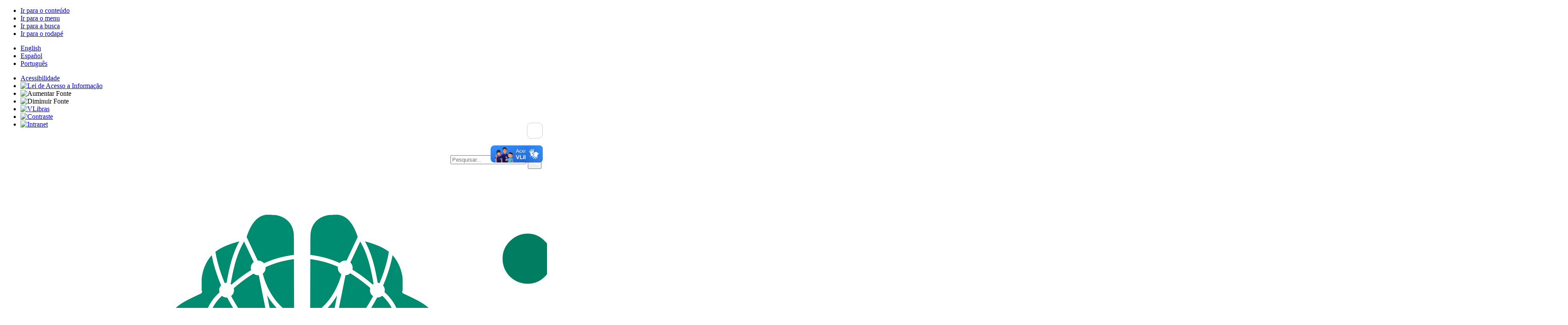

--- FILE ---
content_type: text/html; charset=utf-8
request_url: https://www.trt7.jus.br/index.php?option=com_content&view=article&id=4591:enquete-escolha-o-nome-do-laboratorio-de-inovacao-do-trt7&catid=261&Itemid=1170
body_size: 41743
content:
<!DOCTYPE html>
<html lang="pt-br" dir="ltr">

<head>
    
    <!-- Google tag (gtag.js) -->
    <script async src="https://www.googletagmanager.com/gtag/js?id=G-SXEZ3VXWP8"></script>
    <script>
        window.dataLayer = window.dataLayer || [];

        function gtag() {
            dataLayer.push(arguments);
        }
        gtag('js', new Date());

        gtag('config', 'G-SXEZ3VXWP8');
    </script>

    <!-- PSIU - Pesquisa de Satisfação e Interesse dos Usuários -->
    <!-- <script id="psiu-feedback"
        src="https://psiu.jt.jus.br/assets/js/psiu-feedback.js"
		data-produto="cc9b2c7a-e20c-440c-b220-770d9a310bb8"
        data-assets="https%3A%2F%2Fpsiu.jt.jus.br%2Fassets"
		data-api="https%3A%2F%2Fpsiu-backend.jt.jus.br%2Fapi">
    </script> -->

    <meta charset="utf-8">
	<meta name="author" content="TRT/CE - Divisão de Comunicação Social">
	<meta name="viewport" content="width=device-width, initial-scale=1.0">
	<meta name="generator" content="Joomla! - Open Source Content Management">
	<title>Enquete: escolha o nome do laboratório de inovação do TRT7</title>
	<link href="/media/templates/site/jt_padrao/images/favicon.ico" rel="icon" type="image/x-icon">
	<link href="/favicon.ico" rel="icon" type="image/vnd.microsoft.icon">

    <link href="/media/templates/site/jt_padrao/css/template.min.css?5d177c4d0010a1d9edfa0918c6b7c5c5" rel="stylesheet" />
	<link href="/media/templates/site/jt_padrao/css/user.css?5d177c4d0010a1d9edfa0918c6b7c5c5" rel="stylesheet" />
	<link href="/media/templates/site/jt_padrao/css/jcarousel.basic.css?5d177c4d0010a1d9edfa0918c6b7c5c5" rel="stylesheet" />
	<link href="/media/templates/site/jt_padrao/css/font-awesome6/css/brands.min.css?5d177c4d0010a1d9edfa0918c6b7c5c5" rel="stylesheet" />
	<link href="/media/templates/site/jt_padrao/css/font-awesome6/css/solid.min.css?5d177c4d0010a1d9edfa0918c6b7c5c5" rel="stylesheet" />
	<link href="/media/templates/site/jt_padrao/css/font-awesome6/css/v5-font-face.min.css?5d177c4d0010a1d9edfa0918c6b7c5c5" rel="stylesheet" />
	<link href="/media/templates/site/jt_padrao/css/captionjs.css?5d177c4d0010a1d9edfa0918c6b7c5c5" rel="stylesheet" />
	<link href="/media/templates/site/jt_padrao/css/fancybox/jquery.fancybox.css?v=2.1.5" rel="stylesheet" />
	<link href="/media/templates/site/jt_padrao/css/fancybox/helpers/jquery.fancybox-buttons.css?v=1.0.5" rel="stylesheet" />
	<link href="/media/templates/site/jt_padrao/css/fancybox/helpers/jquery.fancybox-thumbs.css?v=1.0.7" rel="stylesheet" />
	<link href="/media/vendor/joomla-custom-elements/css/joomla-alert.min.css?0.2.0" rel="stylesheet" />
	<link href="/index.php?option=com_ajax&amp;plugin=arktypography&amp;format=json" rel="stylesheet" />
	<link href="https://www.trt7.jus.br/media/editors/arkeditor/css/squeezebox.css" rel="stylesheet" />
	<link href="https://www.trt7.jus.br/modules/mod_ebstickycookienotice/tmpl/assets/css/cookie.css?v=379814733" rel="stylesheet" />
	<link href="https://www.trt7.jus.br/modules/mod_ebstickycookienotice/tmpl/assets/css/responsive.css?v=974547858" rel="stylesheet" />

    <script src="/media/vendor/jquery/js/jquery.min.js?3.7.1"></script>
	<script src="/media/legacy/js/jquery-noconflict.min.js?647005fc12b79b3ca2bb30c059899d5994e3e34d"></script>
	<script src="/media/templates/site/jt_padrao/js/respond.min.js?5d177c4d0010a1d9edfa0918c6b7c5c5"></script>
	<script src="/media/templates/site/jt_padrao/js/jquery-ui.js?5d177c4d0010a1d9edfa0918c6b7c5c5"></script>
	<script src="/media/templates/site/jt_padrao/js/jquery.mousewheel-3.0.6.pack.js?5d177c4d0010a1d9edfa0918c6b7c5c5"></script>
	<script src="/media/templates/site/jt_padrao/js/fancybox/jquery.fancybox.js?v=2.1.5"></script>
	<script src="/media/templates/site/jt_padrao/js/fancybox/helpers/jquery.fancybox-buttons.js?v=1.0.5"></script>
	<script src="/media/templates/site/jt_padrao/js/fancybox/helpers/jquery.fancybox-thumbs.js?v=1.0.7"></script>
	<script src="/media/templates/site/jt_padrao/js/fancybox/helpers/jquery.fancybox-media.js?v=1.0.6"></script>
	<script src="/media/templates/site/jt_padrao/js/jquery.jfontsize-1.0.min.js?5d177c4d0010a1d9edfa0918c6b7c5c5"></script>
	<script src="/media/templates/site/jt_padrao/js/jquery.blockUI.js?5d177c4d0010a1d9edfa0918c6b7c5c5"></script>
	<script src="/media/templates/site/jt_padrao/js/jquery.validate.min.js?5d177c4d0010a1d9edfa0918c6b7c5c5"></script>
	<script src="/media/templates/site/jt_padrao/js/additional-methods.min.js?5d177c4d0010a1d9edfa0918c6b7c5c5"></script>
	<script src="/media/templates/site/jt_padrao/js/localization/messages_pt_BR.min.js?5d177c4d0010a1d9edfa0918c6b7c5c5"></script>
	<script src="/media/templates/site/jt_padrao/js/localization/datepicker-pt-BR.js?5d177c4d0010a1d9edfa0918c6b7c5c5"></script>
	<script src="/media/templates/site/jt_padrao/js/modernizr.min.js?5d177c4d0010a1d9edfa0918c6b7c5c5"></script>
	<script src="/media/templates/site/jt_padrao/js/jquery.jcarousel.min.js?5d177c4d0010a1d9edfa0918c6b7c5c5"></script>
	<script src="/media/templates/site/jt_padrao/js/jquery.maskedinput.min.js?5d177c4d0010a1d9edfa0918c6b7c5c5"></script>
	<script src="/media/templates/site/jt_padrao/js/popover.js?5d177c4d0010a1d9edfa0918c6b7c5c5"></script>
	<script src="/media/templates/site/jt_padrao/js/jquery.autoheight.js?5d177c4d0010a1d9edfa0918c6b7c5c5"></script>
	<script src="/media/templates/site/jt_padrao/js/trtSlider.js?5d177c4d0010a1d9edfa0918c6b7c5c5"></script>
	<script src="/media/templates/site/jt_padrao/js/thumbs.js?5d177c4d0010a1d9edfa0918c6b7c5c5"></script>
	<script src="https://www.google.com/recaptcha/api.js?5d177c4d0010a1d9edfa0918c6b7c5c5"></script>
	<script type="application/json" class="joomla-script-options new">{"joomla.jtext":{"MOD_FINDER_SEARCH_VALUE":"Pesquisar...","ERROR":"Erro","MESSAGE":"Mensagem","NOTICE":"Aviso","WARNING":"Aten\u00e7\u00e3o","JCLOSE":"Fechar","JOK":"OK","JOPEN":"Abrir"},"system.paths":{"root":"","rootFull":"https:\/\/www.trt7.jus.br\/","base":"","baseFull":"https:\/\/www.trt7.jus.br\/"},"csrf.token":"2003cd22c4b342d0cc9ede6ec0f6b037"}</script>
	<script src="/media/system/js/core.min.js?ee06c8994b37d13d4ad21c573bbffeeb9465c0e2"></script>
	<script src="/media/templates/site/jt_padrao/js/template.min.js?5d177c4d0010a1d9edfa0918c6b7c5c5" defer></script>
	<script src="/media/system/js/messages-es5.min.js?c29829fd2432533d05b15b771f86c6637708bd9d" nomodule defer></script>
	<script src="/media/com_finder/js/finder-es5.min.js?e6d3d1f535e33b5641e406eb08d15093e7038cc2" nomodule defer></script>
	<script src="/media/com_finder/js/finder.min.js?a2c3894d062787a266d59d457ffba5481b639f64" type="module"></script>
	<script src="/media/system/js/messages.min.js?7f7aa28ac8e8d42145850e8b45b3bc82ff9a6411" type="module"></script>
	<script src="https://www.trt7.jus.br/media/editors/arkeditor/js/jquery.easing.min.js"></script>
	<script src="https://www.trt7.jus.br/media/editors/arkeditor/js/squeezebox.js"></script>
	<script src="https://www.trt7.jus.br/modules/mod_ebstickycookienotice/tmpl/assets/js/cookie_script.js?v=242086703"></script>
	<script type="application/ld+json">{"@context":"https:\/\/schema.org","@type":"BreadcrumbList","itemListElement":[{"@type":"ListItem","position":1,"item":{"@id":"https:\/\/www.trt7.jus.br\/index.php","name":"Início"}},{"@type":"ListItem","position":2,"item":{"@id":"https:\/\/www.trt7.jus.br\/index.php\/sobre-o-laboratorio","name":"Sobre o Laboratório"}},{"@type":"ListItem","position":3,"item":{"@id":"https:\/\/www.trt7.jus.br\/index.php\/sobre-o-laboratorio\/noticias","name":"Notícias"}},{"@type":"ListItem","position":4,"item":{"name":"Enquete: escolha o nome do laboratório de inovação do TRT7"}}]}</script>
	<script>

                 (() =>
				 {
					if(typeof jQuery == 'undefined')
						return;
                     jQuery(() =>
				     {
                          
						function resizeModel(event)
						{
							if(this.options.handler == 'iframe')
							{
								this.options.size = {x: Math.floor(document.documentElement.clientWidth*0.8), y: Math.floor(document.documentElement.clientHeight*0.7)};
								this.win.css({height: this.options.size.y,width: this.options.size.x});
								this.asset[0].height =  this.options.size.y;
								this.asset[0].width =  this.options.size.x;
								
							}
						};

						const resizeModalFn = resizeModel.bind(ARK.squeezeBox);
			
						ARK.squeezeBox.presets.onOpen = function()
						{
							if(Joomla.Modal)
								Joomla.Modal.setCurrent(this);
							
							this.win.addClass('shadow');
							
							if(this.options.handler == 'iframe')
							{		
								this.options.size = {x: Math.floor(document.documentElement.clientWidth*0.8), y: Math.floor(document.documentElement.clientHeight*0.7)};
								this.asset[0].height =  this.options.size.y;
								this.asset[0].width =  this.options.size.x;
								window.addEventListener('resize', resizeModalFn);
							} 
						};

						ARK.squeezeBox.presets.onClose = function()
						{
							if(Joomla.Modal)
								Joomla.Modal.setCurrent('');
							if(this.options.handler == 'iframe')
								window.removeEventListener('resize', resizeModalFn);
						};
                     }); 
                    })();</script>
	<script>(function()
				{
					if(typeof jQuery == 'undefined')
						return;
					
					jQuery(function($)
					{
						if($.fn.squeezeBox)
						{
							$( 'a.modal' ).squeezeBox({ parse: 'rel' });
				
							$( 'img.modal' ).each( function( i, el )
							{
								$(el).squeezeBox({
									handler: 'image',
									url: $( el ).attr( 'src' )
								});
							})
						}
						else if(typeof(SqueezeBox) !== 'undefined')
						{
							$( 'img.modal' ).each( function( i, el )
							{
								SqueezeBox.assign( el, 
								{
									handler: 'image',
									url: $( el ).attr( 'src' )
								});
							});
						}
						
						function jModalClose() 
						{
							if(typeof(SqueezeBox) == 'object')
								SqueezeBox.close();
							else
								ARK.squeezeBox.close();
						}
					
					});
				})();</script>


    <style>
        #google_translate_element {
            display: none;
        }

        .goog-te-banner-frame {
            display: none !important;
        }

        body {
            position: static !important;
            top: 0 !important;
        }
    </style>
</head>

<body class="site ">
    <script>
        var contraste = null;
        var zoom = null;
        var idioma = null;

        function load() {
            contraste = document.cookie.match(/contraste=1/);
            if (contraste) {
                document.body.classList.add('contraste');
            }

            zoom = document.cookie.match(/zoom=(\d+(\.\d+)?)/);
            if (zoom) {
                document.body.style.zoom = zoom[1];
            }

            idioma = document.cookie.match(/idioma=(\w+)/);
        }

        load();
        jQuery(load);
    </script>
    <script type="text/javascript">
        (function($) {
            $().ready(function() {
                $('body,  p, li, ul, em, a, h1, h2, h3, span, button, input').jfontsize({
                    btnMinusClasseId: '#botao-diminuir-fonte',
                    btnDefaultClasseId: '#jfontsize-default',
                    btnPlusClasseId: '#botao-aumentar-fonte',
                    btnMinusMaxHits: 6,
                    btnPlusMaxHits: 6,
                    sizeChange: 1
                });
            });
        })(jQuery)
    </script>
    <div id="google_translate_element"></div>
    <div class="pagina">
        <header>
            <!-- Cabeçalho -->
            <section class="cabecalho">
                <div class="cabecalho-inner">
                    <div class="cabecalho-menu">
                        <div class="cabecalho-menu-button icon-menu"></div>
                    </div>
                    <div class="cabecalho-busca">
                        <div class="cabecalho-busca-button icon-search"></div>
                    </div>
                  	<!-- HTML LEITOR TRT23 -->
                    <div id="tts-controls">                    
                        <button type="button" id="tts-speak" accesskey="l" class="btn btn-default" title="Ler conteúdo em voz alta. Você pode usar a teclas de atalho ALT+L para iniciar a leitura." style="display: inline-block; position: fixed; right: 10px; bottom: 55%; z-index: 1; color:#014b98; border-radius: 10px; height: 37px; width: 37px; background-color: white; border: 1px solid #ccc; padding: 0px; ">
                            <span class="icon-volume-up" aria-hidden="true"></span>
                        </button>
                        <button type="button" id="tts-stop-speak" accesskey="p" class="btn btn-default" title="Parar leitura do conteúdo Você pode usar a teclas de atalho ALT+P para interromper a leitura."  style="display: none; position: fixed; right: 10px; bottom: 55%; z-index: 1; color:#014b98; border-radius: 10px; height: 37px; width: 37px; background-color: white; border: 1px solid #ccc; padding: 0px; ">
                            <span class="icon-volume-xmark" aria-hidden="true"></span>
                        </button>
                    </div>    
                    <div id="tts-content" style="display:none;">
                    </div>
                  	 <!-- FIM HTML LEITOR TRT23 -->
                    <div class="cabecalho-links">
                        <ul>
                            <li><a href="#ir-para-conteudo" accesskey="1">Ir para o conteúdo</a></li>
                            <li><a href="#ir-para-menu" accesskey="2">Ir para o menu</a></li>
                            <li><a href="#ir-para-busca" accesskey="3">Ir para a busca</a></li>
                            <li><a href="#ir-para-rodape" accesskey="4">Ir para o rodapé</a></li>
                        </ul>
                    </div>

                    <div class="cabecalho-idiomas">
                        <ul>
                            <li><a href="javascript:trocarIdioma('en');">English</a></li>
                            <li><a href="javascript:trocarIdioma('es');">Español</a></li>
                            <li><a href="javascript:trocarIdioma('pt');">Português</a></li>
                        </ul>
                    </div>
                    <div class="cabecalho-botoes">
                        <ul>
                            <li><a href="/index.php/transparencia-portal/sustentabilidade-e-acessibilidade/acesso-ao-conteudo-para-pessoas-com-deficiencia-acessibilidade">Acessibilidade</a></li>
                            <li><a href="/index.php/ouvidoria-portal/servico-de-informacao-ao-cidadao-sic"><img src="/media/templates/site/jt_padrao/images/cabecalho-lei-acesso-informacao.png?2" alt="Lei de Acesso a Informação" /></a></li>
                            <li><a id="botao-aumentar-fonte" class="botao-aumentar-fonte"><img src="/media/templates/site/jt_padrao/images/cabecalho-aumentar-fonte.png?2" alt="Aumentar Fonte" /></a></li>
                            <li><a id="botao-diminuir-fonte" class="botao-diminuir-fonte"><img src="/media/templates/site/jt_padrao/images/cabecalho-diminuir-fonte.png?2" alt="Diminuir Fonte" /></a></li>
                            <li><a href="/index.php/transparencia-portal/sustentabilidade-e-acessibilidade/acesso-ao-conteudo-para-pessoas-com-deficiencia-acessibilidade"><img src="/media/templates/site/jt_padrao/images/cabecalho-vlibras.png?2" alt="VLibras" /></a></li>
                            <li><a class="botao-contraste" href="#"><img src="/media/templates/site/jt_padrao/images/cabecalho-contraste.png?2" alt="Contraste" /></a></li>
                                                                                  		<li class="link-intranet"><a href="https://extranet.trt7.jus.br" target="_blank">
               						<img src="/media/templates/site/jt_padrao/images/cabecalho-intranet.png?2" alt="Intranet" />
                                </a></li>
            				 
                          <!--<li class="link-intranet"><a href="https://www.trt7.jus.br/index.php?option=com_users&view=login&Itemid=2119" target="">Login</a></li>-->
                        </ul>
                    </div>
                </div>
            </section>
            <!-- Bloco Identidade -->
            <section id="ir-para-busca" class="bloco-identidade">
                

<div class=""  >
	<div class="bloco-identidade-logo"><a href="/index.php/institucional/laboratorio-de-inovacao"><img src="/images/images_template/logo_lab_topo.png" alt="Logo" /></a></div>
<div class="bloco-identidade-logo-responsivo"><a href="/index.php/institucional/laboratorio-de-inovacao"><img src="/images/images_template/logo_lab_mobile.png" alt="Logo responsivo" /></a></div></div>

                

<div class="selos"  >
	<ul>
	<li><a href="https://www.trt7.jus.br/" target="_blank"><img alt="Logo TRT7 - Site principal" src="/images/images_template/logo_trt7_white.png" style="float: none;" /></a></li>
</ul>
</div>

                

<div class="bloco-identidade-redes-sociais"  >
	<ul>
<li><a href="https://www.instagram.com/inova7.trtce/" target="_blank" rel="noopener"><img src="/images/images_template/rodape-instagram.png" alt="Instagram" /></a></li>
<li><a href="https://www.youtube.com/playlist?list=PLICQNUhtFCRgW9wOGYpKjb72bJPzZgxft" target="_blank" rel="noopener"><img src="/images/images_template/bloco-identidade-youtube.png" alt="Youtube" /></a></li>
</ul></div>

                
<!--****************************** COOKIES HTML CODE START HERE ******************************-->
<div class="notice_div_ribbin ebsticky_bottom" id="eu_cookies">
	<div class="inner1 ">

		<div class="inner3 eb_contentwrap">
						<div class="eb_textinfo">
				<div class="heading_title">Política de Cookies</div>				<p>O Tribunal Regional do Trabalho da 7ª Região (TRT7) utiliza cookies, armazenados apenas em caráter temporário, a fim de obter estatísticas para aprimorar a experiência do usuário. A navegação no portal implica concordância com esse procedimento, em linha com a Política de Privacidade e Proteção de Dados Pessoais do TRT7.</p>			</div>
		</div>
		<div class="button_message eb_privacypolicy"> 
							<a target="_blank" href="https://www.trt7.jus.br/index.php?option=com_content&view=article&id=4497&catid=238&Itemid=2364" class="button_cookie eb_papbtn" aria-label="Cookie Policy">Política de Privacidade e Proteção de Dados Pessoais do TRT7</a>
						<a class="button_cookie" href="javascript:void(0);" onclick="calltohide()" id="hideme">Aceitar</a>
		</div>

	</div>
</div>
<!--****************************** COOKIES HTML CODE END HERE ******************************-->

<!--****************************** COOKIES JAVSCRIPT CODE START HERE -- FOR ACCEPT ******************************-->
<script type="text/javascript">
	check_cookie(getBaseURL());
</script>
<!--****************************** COOKIES JAVSCRIPT CODE END HERE ******************************-->

<!--****************************** COOKIES CSS START HERE ******************************-->
<style>
.notice_div_simplebar,.notice_div_ribbin{background:#1e5695!important; z-index: 99999!important; }
.inner3 .heading_title{color:#ffffff!important; font-size: 18px;}
.inner3 p{color:#ffffff!important; font-size: 14px;}
.button_cookie{background: #1D467A!important; color:#ffffff!important;}
.eb_papbtn{background: #1D467A!important; color:#ffffff!important;}
.eb_contentimagewrap .eb_contentwrap .eb_imagewrap{float:left; width:80px; padding-right:15px;}
.eb_contentimagewrap .eb_contentwrap .eb_textinfo{float:left; width:calc(100% - 80px);}
</style>
<!--****************************** COOKIES CSS END HERE ******************************-->
<div class="">
  <div id="___gcse_0">
    <div class="gsc-control-cse-pt-PT">
		<div class="gsc-control-wrapper-cse" dir="ltr">
          
<form id="formTeste" style="position: absolute; right: 10px; top: 50%" class="mod-finder js-finder-searchform form-search gsc-search-box gsc-search-box-tools" action="/index.php/noticias/busca-geral-sites?f=2" method="get" role="search">
  
<table id="busca-search" class="gsc-search-box gsc-input">
<tr>
  <td class="gsc-input" style="vertical-align: top">
    <label for="mod-finder-searchword393" class="visually-hidden finder"> </label><input type="text" name="q" id="mod-finder-searchword393" class="js-finder-search-query form-control" value="" placeholder="Pesquisar...">
            <input type="hidden" name="f" value="2">  </td>       
	<td style="height:32px; width:32px;" class="gsc-search-button ">
      <button class="gsc-search-button gsc-search-button-v2" style="height:32px; width:32px;">
        <svg width="32" height="32" viewBox="0 0 32 32" style="fill: #fff; padding:10px">
			<path d="m4.8495 7.8226c0.82666 0 1.5262-0.29146 2.0985-0.87438 0.57232-0.58292 0.86378-1.2877 0.87438-2.1144 0.010599-0.82666-0.28086-1.5262-0.87438-2.0985-0.59352-0.57232-1.293-0.86378-2.0985-0.87438-0.8055-0.010599-1.5103 0.28086-2.1144 0.87438-0.60414 0.59352-0.8956 1.293-0.87438 2.0985 0.021197 0.8055 0.31266 1.5103 0.87438 2.1144 0.56172 0.60414 1.2665 0.8956 2.1144 0.87438zm4.4695 0.2115 3.681 3.6819-1.259 1.284-3.6817-3.7 0.0019784-0.69479-0.090043-0.098846c-0.87973 0.76087-1.92 1.1413-3.1207 1.1413-1.3553 0-2.5025-0.46363-3.4417-1.3909s-1.4088-2.0686-1.4088-3.4239c0-1.3553 0.4696-2.4966 1.4088-3.4239 0.9392-0.92727 2.0864-1.3969 3.4417-1.4088 1.3553-0.011889 2.4906 0.45771 3.406 1.4088 0.9154 0.95107 1.379 2.0924 1.3909 3.4239 0 1.2126-0.38043 2.2588-1.1413 3.1385l0.098834 0.090049z"></path>
		</svg>
      </button>
	</td>
  </tr>
	
</table>
</form>
          
          
 	</div>
   </div>
  </div>
</div>

            </section>
            
<section id="ir-para-menu" class="menu-navegacao">
	<div class="menu-navegacao-inner">
		<ul>
			
<li class="">
	<a class="menu-navegacao-top-element" href="/index.php/institucional/laboratorio-de-inovacao">Início</a>
</li>
<li class="">
	<a class="menu-navegacao-top-element" href="/index.php/sobre-o-laboratorio">Sobre o Laboratório</a>
<div class="menu-navegacao-popup1">
	<ul>
<li class="">
	<a class="menu-navegacao-element" href="/index.php/sobre-o-laboratorio/apresentacao">Apresentação</a>
</li>
<li class="">
	<a class="menu-navegacao-element" href="/index.php/sobre-o-laboratorio/governanca-e-gestao">Governança e Gestão</a>
</li>
<li class="">
	<a class="menu-navegacao-element" href="/index.php/sobre-o-laboratorio/regulamentacoes">Regulamentações</a>
</li>
<li class="">
	<a class="menu-navegacao-element" href="/index.php/sobre-o-laboratorio/noticias">Notícias</a>
</li>
<li class="">
	<a class="menu-navegacao-element" href="https://www.trt7.jus.br/index.php?option=com_content&amp;view=article&amp;id=7594&amp;Itemid=1152">Composição</a>
</li>
</li>
	</ul>
</div>
<li class="">
	<a class="menu-navegacao-top-element" href="/index.php/servicos-inova7">Serviços</a>
</li>
<li class="">
	<a class="menu-navegacao-top-element" href="/index.php/semanas-da-inovacao">Semanas da Inovação</a>
<div class="menu-navegacao-popup1">
	<ul>
<li class="">
	<a class="menu-navegacao-element" href="/index.php/semanas-da-inovacao/semana-da-inovacao-de-2024">Semana da Inovação de 2024</a>
</li>
<li class="">
	<a class="menu-navegacao-element" href="/index.php/semanas-da-inovacao/semana-da-inovacao-de-2023">Semana da Inovação de 2023</a>
</li>
<li class="">
	<a class="menu-navegacao-element" href="/index.php/semanas-da-inovacao/semana-da-inovacao-de-2022">Semana da Inovação de 2022</a>
</li>
</li>
	</ul>
</div>
<li class="">
	<a class="menu-navegacao-top-element" href="/index.php/midias">Mídias</a>
<div class="menu-navegacao-popup1">
	<ul>
<li class="">
	<a class="menu-navegacao-element" href="/index.php/midias/fotos">Fotos</a>
</li>
<li class="">
	<a class="menu-navegacao-element" href="https://www.youtube.com/playlist?list=PLICQNUhtFCRgW9wOGYpKjb72bJPzZgxft" target="_blank">Vídeos</a>
</li>
<li class="">
	<a class="menu-navegacao-element" href="https://www.instagram.com/inova7.trtce/" target="_blank">Instagram</a>
</li>
</li>
	</ul>
</div>
<li class="">
	<a class="menu-navegacao-top-element" href="/index.php/contato-lab-inovacao?view=form">Fale Conosco</a>
</li>		</ul>
	</div>
</section>

        </header>

        <!-- Generate the main content area of the website -->
        <main id="ir-para-conteudo" class="siteBody">
            <nav class="mod-breadcrumbs__wrapper" aria-label="todos-breadcrumbs">
    <ol class="mod-breadcrumbs breadcrumb px-3 py-2">
                    <li class="mod-breadcrumbs__divider float-start">
                <span class="divider icon-location icon-fw" aria-hidden="true"></span>
            </li>
        
        <li class="mod-breadcrumbs__item breadcrumb-item"><a href="/index.php" class="pathway"><span>Início</span></a></li><li class="mod-breadcrumbs__item breadcrumb-item"><a href="/index.php/sobre-o-laboratorio" class="pathway"><span>Sobre o Laboratório</span></a></li><li class="mod-breadcrumbs__item breadcrumb-item"><a href="/index.php/sobre-o-laboratorio/noticias" class="pathway"><span>Notícias</span></a></li><li class="mod-breadcrumbs__item breadcrumb-item active"><span>Enquete: escolha o nome do laboratório de inovação do TRT7</span></li>    </ol>
    </nav>

            <div id="system-message-container" aria-live="polite"></div>


            
            
            
            
            <!-- Inclusão do TRT7 para menus laterais em artigos específicos -->
            
            
<div class="joomla-article">	
	
			<div class="conteudo-titulo">
			
			<div class="joomla-article-icons-block">
				<ul class="list joomla-article-icons">
					<li><a class="icon-whatsapp"href="https://api.whatsapp.com/send?text=https%3A//www.trt7.jus.br/index.php?option=com_content%26view=article%26id=4591" onclick="window.open(this.href, 'targetWindow', 'toolbar=no,location=no,status=no,menubar=no,scrollbars=yes,resizable=yes'); return false;" title="Compartilhar esta notícia no WhatsApp">WhatsApp</a></li>
					<li><a class="icon-facebook-official"href="https://www.facebook.com/sharer/sharer.php?u=https%3A//www.trt7.jus.br/index.php?option=com_content%26view=article%26id=4591" onclick="window.open(this.href, 'targetWindow', 'toolbar=no,location=no,status=no,menubar=no,scrollbars=yes,resizable=yes'); return false;" title="Compartilhar esta notícia no Facebook">Facebook</a></li>
					<li><a class="icon-twitter"href="https://twitter.com/share?text=Enquete: escolha o nome do laboratório de inovação do TRT7&amp;http://www.trt7.jus.br/index.php?option=com_content&amp;view=article&amp;id=4591:enquete-escolha-o-nome-do-laboratorio-de-inovacao-do-trt7&amp;catid=261&amp;Itemid=1170" onclick="window.open(this.href, 'targetWindow', 'toolbar=no,location=no,status=no,menubar=no,scrollbars=yes,resizable=yes'); return false;" title="Compartilhar esta notícia no Twitter">Twitter</a></li>
					<li><a class="icon-linkedin-squared"href="https://www.linkedin.com/sharing/share-offsite/?url=https%3A%2F%2Fwww.trt7.jus.br%2Findex.php%3Foption%3Dcom_content%26view%3Darticle%26id%3D4591" onclick="window.open(this.href, 'targetWindow', 'toolbar=no,location=no,status=no,menubar=no,scrollbars=yes,resizable=yes'); return false;" title="Compartilhar esta notícia no LinkedIn">LinkedIn</a></li>
					<li><a class="icon-print" href="#" title="Imprimir o artigo" onclick="window.print(); return false;" rel="nofollow">Imprimir</a></li>
									</ul>
			</div>
			
												<h1>Enquete: escolha o nome do laboratório de inovação do TRT7</h1>
										
				
			
							<div class="joomla-article-info-block">
						<ul class="list joomla-article-info">
								<li>P&aacute;gina atualizada em 11/11/2021</li>
						</ul>
				</div>
				
			
					</div>

				
			

		
		
<p><img alt="" id="" src="/images/2021/05_maio_2021/enquete_post_site-NOTICIA.jpg" style="" title="" /></p>

<p>O Tribunal Regional do Trabalho da 7ª Região vai implantar um laboratório de inovação, e a Presidência do órgão, por meio da Comissão Gestora do Laboratório de Inovação e Objetivos de Desenvolvimento Sustentável, decidiu dar a oportunidade para magistrados, servidores e estagiários participarem da escolha do nome do novo ambiente. Cria7, Inova7, Lab7 ou Mind7? A enquete ficará disponível para votação até a terça-feira (25/5), em <em>link </em>disponível na intranet/extranet.&nbsp;<a href="https://extranet.trt7.jus.br/index.php?option=com_content&amp;view=article&amp;id=4626:enquete-escolha-o-nome-do-laboratorio-de-inovacao-do-trt7&amp;catid=8&amp;Itemid=117" target="_blank">Clique aqui para votar.</a></p>

<p>A implantação do laboratório visa atender à Política de Inovação do TRT/CE, que está em fase de elaboração e também se encontra aberta para receber sugestões de qualquer natureza. A minuta da Política está disponível para leitura no&nbsp;<a href="https://proad.trt7.jus.br/proad/pages/fichadoprocesso.xhtml;jsessionid=wFVsvUs675BzLORQPlPUhl86WR48j2jlTg3ZQL8Q.jb7-proad-demproad?faces-redirect=true&amp;numeroProtocolo=1727&amp;numeroAno=2021&amp;" target="_blank">Proad 1727/2021</a>&nbsp;(documento 9). Os interessados em contribuir devem incluir um Pedido Complementar no Proad com as sugestões.</p>

<p>Conforme a minuta do documento, os objetivos da Política de Inovação são, entre outros: promover uma cultura de inovação no TRT7; favorecer o alcance de metas regionais e nacionais; contribuir para a realização dos Objetivos de Desenvolvimento Sustentável (ODS) da Organização das Nações Unidas (ONU); aperfeiçoar os serviços oferecidos e a experiência do usuário final externo e interno; aprimorar rotinas nas áreas judicial e administrativa.</p>

<p>Dentre as razões que levaram à Presidência do TRT/CE a promover o projeto, está o disposto no&nbsp;<a href="https://atos.cnj.jus.br/atos/detalhar/2988" target="_blank">Provimento CNJ nº 85/2019</a>, que incentiva os tribunais a criar e instalar Laboratórios de Inovação, Inteligência e Objetivos de Desenvolvimento Sustentável (Liods), como um movimento que une o conhecimento institucional, a inovação e a cooperação com o objetivo de se alcançar a paz, a justiça e eficiência institucional.</p>

<p>A proposta da Política de Inovação será apreciada pelo Pleno do TRT/CE em sessão a ser realizada no dia 28 de maio.</p>

<p><strong>Serviço</strong></p>

<p>Escolha o nome do laboratório de inovação do TRT7:&nbsp;<a href="https://extranet.trt7.jus.br/index.php?option=com_content&amp;view=article&amp;id=4626:enquete-escolha-o-nome-do-laboratorio-de-inovacao-do-trt7&amp;catid=8&amp;Itemid=117" target="_blank">clique aqui para votar</a></p>

<p>Dê sugestões para a minuta da Política de Inovação do TRT7:&nbsp;<a href="https://proad.trt7.jus.br/proad/pages/fichadoprocesso.xhtml;jsessionid=wFVsvUs675BzLORQPlPUhl86WR48j2jlTg3ZQL8Q.jb7-proad-demproad?faces-redirect=true&amp;numeroProtocolo=1727&amp;numeroAno=2021&amp;" target="_blank">Proad 1727/2021</a></p>
	
	</div>			
            
            
                    </main>

        <footer>
            <!-- Programas Justiça do Trabalho -->
            
            <!-- Rodapé -->
            <section id="ir-para-rodape" class="rodape">
                <div class="rodape-inner">
                    <ul>
                        

<div class="rodape-logo"><span class="rodape-logo-image"><img alt="Logo TRT7" src="/images/images_template/rodape-logo.png" /></span></div>


                        

<div class="rodape-endereco">
<div class="rodape-endereco-secoes">
<ul>
	<li>
	<p class="rodape-endereco-titulo icon-location">Tribunal Regional do Trabalho da 7ª Região</p>

	<p>Av. Santos Dumont, 3384</p>

	<p>Aldeota - Fortaleza/CE</p>

	<p>CEP: 60.150-162</p>

	<p class="rodape-endereco-titulo icon-phone">Telefones:</p>

	<p>(85) 3388-9400 | (85) 3388-9300</p>
	</li>
	<li>
	<p class="rodape-endereco-titulo icon-location">Fórum Autran Nunes</p>

	<p>Av. Tristão Gonçalves, 912</p>

	<p>Centro - Fortaleza/CE</p>

	<p>CEP: 60.015-000</p>

	<p class="rodape-endereco-titulo icon-phone">Telefones:</p>

	<p>(85) 3308-5900</p>
	</li>
	<li>
	<p class="rodape-endereco-titulo icon-clock-1">Horário de funcionamento:</p>

	<p>De segunda a sexta-feira, das 07h30 às 15h30</p>
	</li>
	<li>
	<p class="rodape-endereco-titulo">CNPJ: 03.235.270/0001-70</p>
	</li>
</ul>
</div>
</div>


                        
                        

<div class="rodape-redes-sociais">
<ul>
<li><a href="/index.php/component/content/category/229-categoria-raiz/187-ouvidoria?layout=blog&amp;Itemid=321" target="_blank" rel="noopener"><img src="/images/images_template/rodape-lei-acesso-informacao.png" alt="Imagem rodapé Lei de Acesso a Informação" /></a></li>
<li><a href="https://www.youtube.com/playlist?list=PLICQNUhtFCRgW9wOGYpKjb72bJPzZgxft" target="_blank" rel="noopener"><img src="/images/images_template/bloco-identidade-youtube.png" alt="Youtube" /></a></li>
<li><a href="https://www.instagram.com/inova7.trtce/" target="_blank" rel="noopener"><img src="/images/images_template/rodape-instagram.png" alt="Instagram" /></a></li>
</ul>
</div>

                    </ul>
                </div>
            </section>
        </footer>
    </div>
    <!-- VLIBRAS -->
    <div vw class="enabled">
        <div vw-access-button class="active"></div>
        <div vw-plugin-wrapper>
            <div class="vw-plugin-top-wrapper"></div>
        </div>
    </div>
    <script src="https://vlibras.gov.br/app/vlibras-plugin.js"></script>
    <script>
        new window.VLibras.Widget('https://vlibras.gov.br/app');
    </script>
    <!-- FIM VLIBRAS -->
  	<!-- JS LEITOR TRT23 -->
  <script type="text/javascript">

    function tts_evalTranscript (string) {
        var substitution = {
          	"traço" : "-",
            "ponto de interrogação" : "?",
            "ponto de exclamação" : "!",
            "vírgula": ",",
            "ponto final": ".",
            "ponto e vírgula": ";",
            "reticências" : "...",
            "nova linha" : "\n" 
        };

        return (substitution[string.toLowerCase().trim()] || string);
    }

    jQuery(document).ready(function ($) { 
        $("#tts-stop-speak").hide();
        $("#tts-speak").hide();

        //testa se a API está disponível
        if ( 'speechSynthesis' in window ) {
            voices = window.speechSynthesis.getVoices()
            voices = Array.prototype.reduce.call(voices, function (acc, elm, idx) {
                        return  elm.lang.indexOf("pt") !== -1 ? elm : acc; 
            }, "");

            if(voices[0] !== null){

                $("#tts-speak").show();

                // configura o botão ler
                $("#tts-speak").click(function (ev) {
                    $("#tts-content").html("");
                  	
                  	$("#tts-content").append($(".destaques").clone());
                	$("#tts-content").append($(".joomla-article").clone());
                  
                	$("#tts-content .joomla-article-icons-block").remove();
                	$("#tts-content .joomla-article-info-block").remove();
                	$("#tts-content figure").remove();
                  
                    var textVal = $("#tts-content").text();

                    $("#tts-content").html("");

                    if (textVal === null || textVal === "") return;

                    var msg = new SpeechSynthesisUtterance(textVal);
                     msg.volume = 1;
                    msg.voice = voices[0];

                    msg.onend = function (event) {
                        $("#tts-stop-speak").hide();
                        $("#tts-speak").show();
                    };
                    window.speechSynthesis.speak(msg);

                    $(this).hide();
                    $("#tts-stop-speak").show();

                });

                // configura o botão parar leitura
                $("#tts-stop-speak").click(function () {
                    $("#tts-stop-speak").hide();
                    $("#tts-speak").show();
                    window.speechSynthesis.cancel();
                });
              	
              	$(document).on('keydown', function(e) {
                  // Verifica se a tecla Alt está pressionada (e.altKey é true)
                  if(!e.altKey) return;
                  
                  if ( e.key == "l" || e.key == "L"  ) {
                      e.preventDefault(); // Impede o comportamento padrão do navegador para esta combinação de teclas
                      $("#tts-speak").trigger('click');
                  }
                  
                  if ( e.key == "p" || e.key == "P"  ) {
                      e.preventDefault(); // Impede o comportamento padrão do navegador para esta combinação de teclas
                      $("#tts-stop-speak").trigger('click');
                  }
              });
            }
        }

    });
    </script>
	<!-- FIM JS LEITOR TRT23 --> 	
        <script>
        (function($) {
            $().ready(function() {

                $('.botao-aumentar-fonte').on('click', function(e) {
                    var zoom = jQuery.resizeText(+1);
                    document.cookie = 'zoom=' + zoom + '; path=/';
                    e.preventDefault();
                });
                $('.botao-diminuir-fonte').on('click', function(e) {
                    var zoom = $.resizeText(-1);
                    document.cookie = 'zoom=' + zoom + '; path=/';
                    e.preventDefault();
                });

                // contraste
                $('.botao-contraste').on('click', function(e) {
                    var body = $('body');
                    if (body.hasClass('contraste')) {
                        document.cookie = 'contraste=0; path=/';
                        body.removeClass('contraste');
                    } else {
                        document.cookie = 'contraste=1; path=/';
                        body.addClass('contraste');
                    }
                    e.preventDefault();
                });
            });
        })(jQuery);

        // google tradutor
        var comboGoogleTradutor = null; //Varialvel global

        function googleTranslateElementInit() {
            new google.translate.TranslateElement({
                pageLanguage: 'pt',
                includedLanguages: 'en,es',
                layout: google.translate.TranslateElement.InlineLayout.HORIZONTAL
            }, 'google_translate_element');

            comboGoogleTradutor = document.getElementById("google_translate_element").querySelector(".goog-te-combo");
        }

        function trocarIdioma(sigla) {
            document.cookie = 'idioma=' + sigla + '; path=/';
            if (sigla == 'pt') {
                document.cookie = 'googtrans=; path=/';
            } else {
                document.cookie = 'googtrans=/pt/' + sigla + '; path=/';
            }
            window.location.reload();
        }

        function changeEvent(el) {
            if (el.fireEvent) {
                el.fireEvent('onchange');
            } else {
                var evObj = document.createEvent("HTMLEvents");
                evObj.initEvent("change", false, true);
                el.dispatchEvent(evObj);
            }
        }

        if (idioma && idioma != 'pt') {
            var interval = null
            interval = setInterval(function() {
                if (comboGoogleTradutor != null && $(comboGoogleTradutor).find('option').length == 3) {
                    comboGoogleTradutor.value = idioma[1];
                    changeEvent(comboGoogleTradutor);
                    clearInterval(interval);
                }
            }, 100);
        }
    </script>

    <script type="text/javascript">
        jQuery(document).ready(function() {
            jQuery('.fancybox').fancybox();
            jQuery('.tabs-links > li.active').click();
            jQuery('.accordion-list').accordion({
                heightStyle: "content"
            });

            jQuery('.autentica-link').click(function() {
                jQuery('#autentica-wrapper').slideToggle(
                    function() {
                        jQuery(this).find('#p_codigo').val(null);
                        jQuery(this).find('#p_codigo').focus();
                    }
                );
            });
        });
    </script>
    <script language="javascript" type="text/javascript">
        //<![CDATA[
        function checkForm2() {
            var p_codigo = document.getElementById("p_codigo");
            if (p_codigo.value == "") {
                p_codigo.focus();
                return false;
            }
            return true;
        }
        //]]>
    </script>
    <script type="text/javascript">
        var _gaq = _gaq || [];
        _gaq.push(['_setAccount', 'UA-16344262-2']);
        _gaq.push(['_trackPageview']);

        (function() {
            var ga = document.createElement('script');
            ga.type = 'text/javascript';
            ga.async = true;
            ga.src = ('https:' == document.location.protocol ? 'https://ssl' : 'http://www') + '.google-analytics.com/ga.js';
            var s = document.getElementsByTagName('script')[0];
            s.parentNode.insertBefore(ga, s);
        })();
    </script>
    <!-- remote: 15.158.61.18 -->
    <noscript>
        Para completa funcionalidade deste site é necessário habilitar o JavaScript.
        Acesse o endereço https://www.enable-javascript.com/pt/ e siga as instruções de como habilitar o JavaScript no seu navegador.
    </noscript>

    <!-- Include any debugging info -->
    
</body>

</html>